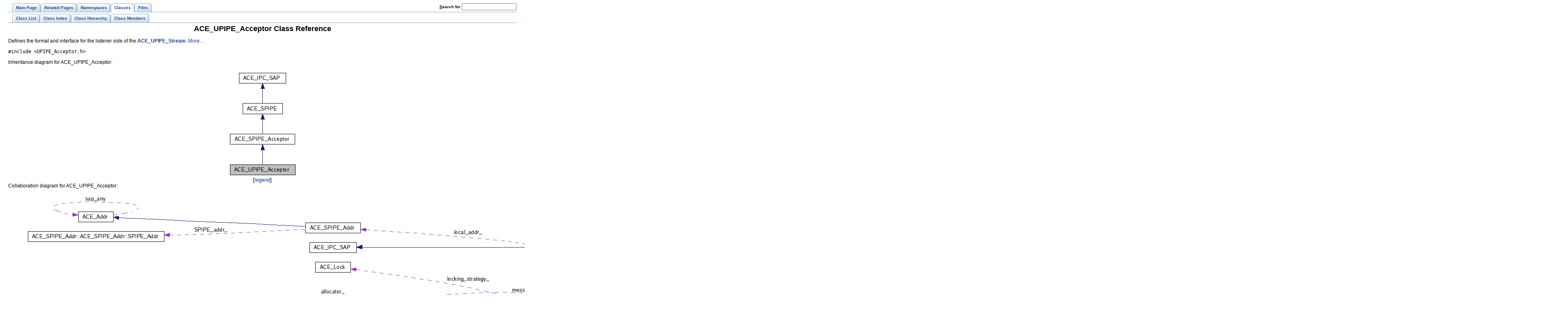

--- FILE ---
content_type: text/html
request_url: http://www.dre.vanderbilt.edu/Doxygen/5.7.1/html/ace/a00660.html
body_size: 4503
content:
<!DOCTYPE HTML PUBLIC "-//W3C//DTD HTML 4.01 Transitional//EN">
<html><head><meta http-equiv="Content-Type" content="text/html;charset=UTF-8">
<title>ACE: ACE_UPIPE_Acceptor Class Reference</title>
<link href="tabs.css" rel="stylesheet" type="text/css">
<link href="doxygen.css" rel="stylesheet" type="text/css">
</head><body>
<!-- Generated by Doxygen 1.5.8 -->
<div class="navigation" id="top">
  <div class="tabs">
    <ul>
      <li><a href="index.html"><span>Main&nbsp;Page</span></a></li>
      <li><a href="pages.html"><span>Related&nbsp;Pages</span></a></li>
      <li><a href="namespaces.html"><span>Namespaces</span></a></li>
      <li class="current"><a href="annotated.html"><span>Classes</span></a></li>
      <li><a href="files.html"><span>Files</span></a></li>
    <li>
      <form action="search.php" method="get">
        <table cellspacing="0" cellpadding="0" border="0">
          <tr>
            <td><label>&nbsp;<u>S</u>earch&nbsp;for&nbsp;</label></td>
            <td><input type="text" name="query" value="" size="20" accesskey="s"/></td>
          </tr>
        </table>
      </form>
    </li>
    </ul>
  </div>
  <div class="tabs">
    <ul>
      <li><a href="annotated.html"><span>Class&nbsp;List</span></a></li>
      <li><a href="classes.html"><span>Class&nbsp;Index</span></a></li>
      <li><a href="hierarchy.html"><span>Class&nbsp;Hierarchy</span></a></li>
      <li><a href="functions.html"><span>Class&nbsp;Members</span></a></li>
    </ul>
  </div>
</div>
<div class="contents">
<h1>ACE_UPIPE_Acceptor Class Reference</h1><!-- doxytag: class="ACE_UPIPE_Acceptor" --><!-- doxytag: inherits="ACE_SPIPE_Acceptor" -->Defines the format and interface for the listener side of the <a class="el" href="a00662.html" title="Defines the method that transfer data on a UPIPE.">ACE_UPIPE_Stream</a>.  
<a href="#_details">More...</a>
<p>
<code>#include &lt;UPIPE_Acceptor.h&gt;</code>
<p>
<div class="dynheader">
Inheritance diagram for ACE_UPIPE_Acceptor:</div>
<div class="dynsection">
<p><center><img src="a05829.png" border="0" usemap="#a05830" alt="Inheritance graph"></center>
<map name="a05830">
<area shape="rect" href="a00524.html" title="A factory class that produces ACE_SPIPE_Stream objects." alt="" coords="5,156,163,180"><area shape="rect" href="a00523.html" title="Defines the member functions for the base class of the ACE_SPIPE abstraction." alt="" coords="36,81,132,105"><area shape="rect" href="a00263.html" title="Defines the member functions for the base class of the ACE_IPC_SAP abstraction." alt="" coords="27,7,141,31"></map>
<center><font size="2">[<a href="graph_legend.html">legend</a>]</font></center></div>
<div class="dynheader">
Collaboration diagram for ACE_UPIPE_Acceptor:</div>
<div class="dynsection">
<p><center><img src="a05831.png" border="0" usemap="#a05832" alt="Collaboration graph"></center>
<map name="a05832">
<area shape="rect" href="a00524.html" title="A factory class that produces ACE_SPIPE_Stream objects." alt="" coords="1508,141,1665,165"><area shape="rect" href="a00523.html" title="Defines the member functions for the base class of the ACE_SPIPE abstraction." alt="" coords="1260,119,1356,143"><area shape="rect" href="a00263.html" title="Defines the member functions for the base class of the ACE_IPC_SAP abstraction." alt="" coords="735,119,849,143"><area shape="rect" href="a00525.html" title="Defines the SVR4 STREAM pipe address family address format." alt="" coords="725,71,859,95"><area shape="rect" href="a00013.html" title="Defines the base class for the &quot;address family independent&quot; address format..." alt="" coords="171,44,256,68"><area shape="rect" href="a00526.html" title="Contains security attributes." alt="" coords="48,92,379,116"><area shape="rect" href="a00575.html" title="Manages a pool of threads." alt="" coords="1507,572,1667,596"><area shape="rect" href="a00569.html" title="Information for controlling threads that run under the control of the &lt;Thread_Manager&gt;..." alt="" coords="2507,576,2675,600"><area shape="rect" href="a00561.html" title="Direct base class for the ACE_Task template." alt="" coords="1807,859,1929,883"><area shape="rect" href="a00645.html" title="ACE_Unbounded_Queue\&lt; ACE_Thread_Descriptor * \&gt;" alt="" coords="3449,581,3799,605"><area shape="rect" href="a00014.html" title="Interface for a dynamic memory allocator that uses inheritance and dynamic binding..." alt="" coords="737,271,847,295"><area shape="rect" href="a00327.html" title="Stores messages for use throughout ACE (particularly in an ACE_Message_Queue)." alt="" coords="1511,261,1663,285"><area shape="rect" href="a00101.html" title="Stores the data payload that is accessed via one or more ACE_Message_Block&#39;s..." alt="" coords="1245,271,1371,295"><area shape="rect" href="a00357.html" title="ACE_Node\&lt; ACE_Thread_Descriptor * \&gt;" alt="" coords="2993,581,3260,605"><area shape="rect" href="a00027.html" title="Contains a method to be applied when a thread is terminated." alt="" coords="3052,516,3201,540"><area shape="rect" href="a00283.html" title="Provides a variable length argument message logging abstraction." alt="" coords="3071,695,3183,719"><area shape="rect" href="a00282.html" title="ACE_Locked_Free_List\&lt; ACE_Thread_Descriptor, ACE_SYNCH_MUTEX \&gt;" alt="" coords="2891,411,3363,435"><area shape="rect" href="a00570.html" title="Basic information for thread descriptors. These information gets extracted out because..." alt="" coords="2072,675,2277,699"><area shape="rect" href="a00394.html" title="Parent class of all ACE_Thread_Descriptor classes. = Container for ACE_Thread_Descriptor..." alt="" coords="1771,675,1965,699"><area shape="rect" href="a00485.html" title="Provide the abstract base class common to all service implementations." alt="" coords="1513,888,1660,912"><area shape="rect" href="a00151.html" title="Provides an abstract interface for handling various types of I/O, timer, and signal..." alt="" coords="1236,860,1380,884"><area shape="rect" href="a00430.html" title="This class forwards all methods to its delegation/implementation class, e.g., ACE_Select_Reactor..." alt="" coords="740,812,844,836"><area shape="rect" href="a00434.html" title="Interface for timer related methods on the Reactor." alt="" coords="111,764,316,788"><area shape="rect" href="a00431.html" title="An abstract class for implementing the Reactor Pattern." alt="" coords="145,812,281,836"><area shape="rect" href="a00029.html" title="ACE_Atomic_Op\&lt; ACE_SYNCH_MUTEX, Reference_Count \&gt;" alt="" coords="596,860,988,884"><area shape="rect" href="a00030.html" title="ACE_Atomic_Op_Ex\&lt; ACE_SYNCH_MUTEX, Reference_Count \&gt;" alt="" coords="5,860,421,884"><area shape="rect" href="a00153.html" title="This policy dictates the reference counting requirements for the handler." alt="" coords="569,908,1015,932"><area shape="rect" href="a00152.html" title="Base class for all handler policies." alt="" coords="55,908,372,932"><area shape="rect" href="a00499.html" title="Provide the abstract base class used to access dynamic linking facilities." alt="" coords="1235,908,1381,932"><area shape="rect" href="a00029.html" title="Transparently parameterizes synchronization into basic arithmetic operations." alt="" coords="2461,712,2720,736"><area shape="rect" href="a00285.html" title="An interface class used to get logging callbacks." alt="" coords="2505,760,2676,784"><area shape="rect" href="a00183.html" title="ACE_Free_List\&lt; ACE_Thread_Descriptor \&gt;" alt="" coords="2451,369,2731,393"><area shape="rect" href="a00278.html" title="This is the abstract base class that contains the uniform locking API that is supported..." alt="" coords="749,167,835,191"></map>
<center><font size="2">[<a href="graph_legend.html">legend</a>]</font></center></div>

<p>
<a href="a05833.html">List of all members.</a><table border="0" cellpadding="0" cellspacing="0">
<tr><td></td></tr>
<tr><td colspan="2"><br><h2>Public Member Functions</h2></td></tr>
<tr><td class="memItemLeft" nowrap align="right" valign="top">&nbsp;</td><td class="memItemRight" valign="bottom"><a class="el" href="a00660.html#ff27e7ebe0ea9ab3ed45ef55706f7e52">ACE_UPIPE_Acceptor</a> (void)</td></tr>

<tr><td class="mdescLeft">&nbsp;</td><td class="mdescRight">Default constructor.  <a href="#ff27e7ebe0ea9ab3ed45ef55706f7e52"></a><br></td></tr>
<tr><td class="memItemLeft" nowrap align="right" valign="top">&nbsp;</td><td class="memItemRight" valign="bottom"><a class="el" href="a00660.html#6a15ccd86321e54dca67f68d0ea2b726">ACE_UPIPE_Acceptor</a> (const <a class="el" href="a00525.html">ACE_UPIPE_Addr</a> &amp;local_sap, int reuse_addr=0)</td></tr>

<tr><td class="mdescLeft">&nbsp;</td><td class="mdescRight">Initialize passive endpoint.  <a href="#6a15ccd86321e54dca67f68d0ea2b726"></a><br></td></tr>
<tr><td class="memItemLeft" nowrap align="right" valign="top">int&nbsp;</td><td class="memItemRight" valign="bottom"><a class="el" href="a00660.html#7897175608874504c9481a2badf1776b">open</a> (const <a class="el" href="a00525.html">ACE_UPIPE_Addr</a> &amp;local_sap, int reuse_addr=0)</td></tr>

<tr><td class="mdescLeft">&nbsp;</td><td class="mdescRight">Initialize passive endpoint.  <a href="#7897175608874504c9481a2badf1776b"></a><br></td></tr>
<tr><td class="memItemLeft" nowrap align="right" valign="top">&nbsp;</td><td class="memItemRight" valign="bottom"><a class="el" href="a00660.html#dbc9b2a36ff134e6954e8a590a899b0e">~ACE_UPIPE_Acceptor</a> (void)</td></tr>

<tr><td class="mdescLeft">&nbsp;</td><td class="mdescRight">Close down and release resources.  <a href="#dbc9b2a36ff134e6954e8a590a899b0e"></a><br></td></tr>
<tr><td class="memItemLeft" nowrap align="right" valign="top">int&nbsp;</td><td class="memItemRight" valign="bottom"><a class="el" href="a00660.html#c387c5cef3390e502f6c5edd208ed7cf">close</a> (void)</td></tr>

<tr><td class="mdescLeft">&nbsp;</td><td class="mdescRight">Close down and release resources.  <a href="#c387c5cef3390e502f6c5edd208ed7cf"></a><br></td></tr>
<tr><td class="memItemLeft" nowrap align="right" valign="top">int&nbsp;</td><td class="memItemRight" valign="bottom"><a class="el" href="a00660.html#7c9045c0d7af83d7dc0bf94d18f7e82a">remove</a> (void)</td></tr>

<tr><td class="memItemLeft" nowrap align="right" valign="top">int&nbsp;</td><td class="memItemRight" valign="bottom"><a class="el" href="a00660.html#3de01c63a2fa043fd592d9762b0205c9">accept</a> (<a class="el" href="a00662.html">ACE_UPIPE_Stream</a> &amp;server_stream, <a class="el" href="a00525.html">ACE_UPIPE_Addr</a> *remote_addr=0, <a class="el" href="a00583.html">ACE_Time_Value</a> *timeout=0, bool restart=true, bool reset_new_handle=false)</td></tr>

<tr><td class="memItemLeft" nowrap align="right" valign="top">void&nbsp;</td><td class="memItemRight" valign="bottom"><a class="el" href="a00660.html#8ed3dfd9f0e34c146b415511e2c9ae9a">dump</a> (void) const </td></tr>

<tr><td class="mdescLeft">&nbsp;</td><td class="mdescRight">Dump the state of an object.  <a href="#8ed3dfd9f0e34c146b415511e2c9ae9a"></a><br></td></tr>
<tr><td colspan="2"><br><h2>Public Attributes</h2></td></tr>
<tr><td class="memItemLeft" nowrap align="right" valign="top">&nbsp;</td><td class="memItemRight" valign="bottom"><a class="el" href="a00660.html#d9b54afec04c61c95b7c9927301d000f">ACE_ALLOC_HOOK_DECLARE</a></td></tr>

<tr><td class="mdescLeft">&nbsp;</td><td class="mdescRight">Declare the dynamic allocation hooks.  <a href="#d9b54afec04c61c95b7c9927301d000f"></a><br></td></tr>
<tr><td colspan="2"><br><h2>Private Attributes</h2></td></tr>
<tr><td class="memItemLeft" nowrap align="right" valign="top"><a class="el" href="a00575.html">ACE_Thread_Manager</a>&nbsp;</td><td class="memItemRight" valign="bottom"><a class="el" href="a00660.html#343ea3d96ba64a5b9e7f43a4599f41e6">tm</a></td></tr>

<tr><td class="mdescLeft">&nbsp;</td><td class="mdescRight">Manage threads.  <a href="#343ea3d96ba64a5b9e7f43a4599f41e6"></a><br></td></tr>
<tr><td class="memItemLeft" nowrap align="right" valign="top"><a class="el" href="a00327.html">ACE_Message_Block</a>&nbsp;</td><td class="memItemRight" valign="bottom"><a class="el" href="a00660.html#923a3564f9e7e0ce60db19e9d2d4c4d6">mb_</a></td></tr>

<tr><td class="mdescLeft">&nbsp;</td><td class="mdescRight">To confirm connection establishment.  <a href="#923a3564f9e7e0ce60db19e9d2d4c4d6"></a><br></td></tr>
</table>
<hr><a name="_details"></a><h2>Detailed Description</h2>
Defines the format and interface for the listener side of the <a class="el" href="a00662.html" title="Defines the method that transfer data on a UPIPE.">ACE_UPIPE_Stream</a>. <hr><h2>Constructor &amp; Destructor Documentation</h2>
<a class="anchor" name="ff27e7ebe0ea9ab3ed45ef55706f7e52"></a><!-- doxytag: member="ACE_UPIPE_Acceptor::ACE_UPIPE_Acceptor" ref="ff27e7ebe0ea9ab3ed45ef55706f7e52" args="(void)" -->
<div class="memitem">
<div class="memproto">
      <table class="memname">
        <tr>
          <td class="memname">ACE_UPIPE_Acceptor::ACE_UPIPE_Acceptor           </td>
          <td>(</td>
          <td class="paramtype">void&nbsp;</td>
          <td class="paramname">          </td>
          <td>&nbsp;)&nbsp;</td>
          <td></td>
        </tr>
      </table>
</div>
<div class="memdoc">

<p>
Default constructor. 
<p>

</div>
</div><p>
<a class="anchor" name="6a15ccd86321e54dca67f68d0ea2b726"></a><!-- doxytag: member="ACE_UPIPE_Acceptor::ACE_UPIPE_Acceptor" ref="6a15ccd86321e54dca67f68d0ea2b726" args="(const ACE_UPIPE_Addr &amp;local_sap, int reuse_addr=0)" -->
<div class="memitem">
<div class="memproto">
      <table class="memname">
        <tr>
          <td class="memname">ACE_UPIPE_Acceptor::ACE_UPIPE_Acceptor           </td>
          <td>(</td>
          <td class="paramtype">const <a class="el" href="a00525.html">ACE_UPIPE_Addr</a> &amp;&nbsp;</td>
          <td class="paramname"> <em>local_sap</em>, </td>
        </tr>
        <tr>
          <td class="paramkey"></td>
          <td></td>
          <td class="paramtype">int&nbsp;</td>
          <td class="paramname"> <em>reuse_addr</em> = <code>0</code></td><td>&nbsp;</td>
        </tr>
        <tr>
          <td></td>
          <td>)</td>
          <td></td><td></td><td></td>
        </tr>
      </table>
</div>
<div class="memdoc">

<p>
Initialize passive endpoint. 
<p>

</div>
</div><p>
<a class="anchor" name="dbc9b2a36ff134e6954e8a590a899b0e"></a><!-- doxytag: member="ACE_UPIPE_Acceptor::~ACE_UPIPE_Acceptor" ref="dbc9b2a36ff134e6954e8a590a899b0e" args="(void)" -->
<div class="memitem">
<div class="memproto">
      <table class="memname">
        <tr>
          <td class="memname">ACE_UPIPE_Acceptor::~ACE_UPIPE_Acceptor           </td>
          <td>(</td>
          <td class="paramtype">void&nbsp;</td>
          <td class="paramname">          </td>
          <td>&nbsp;)&nbsp;</td>
          <td></td>
        </tr>
      </table>
</div>
<div class="memdoc">

<p>
Close down and release resources. 
<p>

</div>
</div><p>
<hr><h2>Member Function Documentation</h2>
<a class="anchor" name="3de01c63a2fa043fd592d9762b0205c9"></a><!-- doxytag: member="ACE_UPIPE_Acceptor::accept" ref="3de01c63a2fa043fd592d9762b0205c9" args="(ACE_UPIPE_Stream &amp;server_stream, ACE_UPIPE_Addr *remote_addr=0, ACE_Time_Value *timeout=0, bool restart=true, bool reset_new_handle=false)" -->
<div class="memitem">
<div class="memproto">
      <table class="memname">
        <tr>
          <td class="memname">int ACE_UPIPE_Acceptor::accept           </td>
          <td>(</td>
          <td class="paramtype"><a class="el" href="a00662.html">ACE_UPIPE_Stream</a> &amp;&nbsp;</td>
          <td class="paramname"> <em>server_stream</em>, </td>
        </tr>
        <tr>
          <td class="paramkey"></td>
          <td></td>
          <td class="paramtype"><a class="el" href="a00525.html">ACE_UPIPE_Addr</a> *&nbsp;</td>
          <td class="paramname"> <em>remote_addr</em> = <code>0</code>, </td>
        </tr>
        <tr>
          <td class="paramkey"></td>
          <td></td>
          <td class="paramtype"><a class="el" href="a00583.html">ACE_Time_Value</a> *&nbsp;</td>
          <td class="paramname"> <em>timeout</em> = <code>0</code>, </td>
        </tr>
        <tr>
          <td class="paramkey"></td>
          <td></td>
          <td class="paramtype">bool&nbsp;</td>
          <td class="paramname"> <em>restart</em> = <code>true</code>, </td>
        </tr>
        <tr>
          <td class="paramkey"></td>
          <td></td>
          <td class="paramtype">bool&nbsp;</td>
          <td class="paramname"> <em>reset_new_handle</em> = <code>false</code></td><td>&nbsp;</td>
        </tr>
        <tr>
          <td></td>
          <td>)</td>
          <td></td><td></td><td></td>
        </tr>
      </table>
</div>
<div class="memdoc">

<p>
Accept a new data transfer connection. A <em>timeout</em> of 0 means block forever, a <em>timeout</em> of {0, 0} means poll. <em>restart</em> == 1 means "restart if interrupted." 
</div>
</div><p>
<a class="anchor" name="c387c5cef3390e502f6c5edd208ed7cf"></a><!-- doxytag: member="ACE_UPIPE_Acceptor::close" ref="c387c5cef3390e502f6c5edd208ed7cf" args="(void)" -->
<div class="memitem">
<div class="memproto">
      <table class="memname">
        <tr>
          <td class="memname">int ACE_UPIPE_Acceptor::close           </td>
          <td>(</td>
          <td class="paramtype">void&nbsp;</td>
          <td class="paramname">          </td>
          <td>&nbsp;)&nbsp;</td>
          <td></td>
        </tr>
      </table>
</div>
<div class="memdoc">

<p>
Close down and release resources. 
<p>

<p>Reimplemented from <a class="el" href="a00524.html#1769d946e12f05b6c333d571d11c5c20">ACE_SPIPE_Acceptor</a>.</p>

</div>
</div><p>
<a class="anchor" name="8ed3dfd9f0e34c146b415511e2c9ae9a"></a><!-- doxytag: member="ACE_UPIPE_Acceptor::dump" ref="8ed3dfd9f0e34c146b415511e2c9ae9a" args="(void) const " -->
<div class="memitem">
<div class="memproto">
      <table class="memname">
        <tr>
          <td class="memname">void ACE_UPIPE_Acceptor::dump           </td>
          <td>(</td>
          <td class="paramtype">void&nbsp;</td>
          <td class="paramname">          </td>
          <td>&nbsp;)&nbsp;</td>
          <td> const</td>
        </tr>
      </table>
</div>
<div class="memdoc">

<p>
Dump the state of an object. 
<p>

<p>Reimplemented from <a class="el" href="a00524.html#4c55530394c784af1d71d8fba7c8dda9">ACE_SPIPE_Acceptor</a>.</p>

</div>
</div><p>
<a class="anchor" name="7897175608874504c9481a2badf1776b"></a><!-- doxytag: member="ACE_UPIPE_Acceptor::open" ref="7897175608874504c9481a2badf1776b" args="(const ACE_UPIPE_Addr &amp;local_sap, int reuse_addr=0)" -->
<div class="memitem">
<div class="memproto">
      <table class="memname">
        <tr>
          <td class="memname">int ACE_UPIPE_Acceptor::open           </td>
          <td>(</td>
          <td class="paramtype">const <a class="el" href="a00525.html">ACE_UPIPE_Addr</a> &amp;&nbsp;</td>
          <td class="paramname"> <em>local_sap</em>, </td>
        </tr>
        <tr>
          <td class="paramkey"></td>
          <td></td>
          <td class="paramtype">int&nbsp;</td>
          <td class="paramname"> <em>reuse_addr</em> = <code>0</code></td><td>&nbsp;</td>
        </tr>
        <tr>
          <td></td>
          <td>)</td>
          <td></td><td></td><td></td>
        </tr>
      </table>
</div>
<div class="memdoc">

<p>
Initialize passive endpoint. 
<p>

</div>
</div><p>
<a class="anchor" name="7c9045c0d7af83d7dc0bf94d18f7e82a"></a><!-- doxytag: member="ACE_UPIPE_Acceptor::remove" ref="7c9045c0d7af83d7dc0bf94d18f7e82a" args="(void)" -->
<div class="memitem">
<div class="memproto">
      <table class="memname">
        <tr>
          <td class="memname">int ACE_UPIPE_Acceptor::remove           </td>
          <td>(</td>
          <td class="paramtype">void&nbsp;</td>
          <td class="paramname">          </td>
          <td>&nbsp;)&nbsp;</td>
          <td></td>
        </tr>
      </table>
</div>
<div class="memdoc">

<p>
Close down and release resources and remove the underlying SPIPE rendezvous point. 
<p>Reimplemented from <a class="el" href="a00524.html#cf5a3204b012793d270c6fb730dc7128">ACE_SPIPE_Acceptor</a>.</p>

</div>
</div><p>
<hr><h2>Member Data Documentation</h2>
<a class="anchor" name="d9b54afec04c61c95b7c9927301d000f"></a><!-- doxytag: member="ACE_UPIPE_Acceptor::ACE_ALLOC_HOOK_DECLARE" ref="d9b54afec04c61c95b7c9927301d000f" args="" -->
<div class="memitem">
<div class="memproto">
      <table class="memname">
        <tr>
          <td class="memname"><a class="el" href="a00660.html#d9b54afec04c61c95b7c9927301d000f">ACE_UPIPE_Acceptor::ACE_ALLOC_HOOK_DECLARE</a>          </td>
        </tr>
      </table>
</div>
<div class="memdoc">

<p>
Declare the dynamic allocation hooks. 
<p>

<p>Reimplemented from <a class="el" href="a00524.html#8d405b369e7cdea32219f1eb8fc2bc8c">ACE_SPIPE_Acceptor</a>.</p>

</div>
</div><p>
<a class="anchor" name="923a3564f9e7e0ce60db19e9d2d4c4d6"></a><!-- doxytag: member="ACE_UPIPE_Acceptor::mb_" ref="923a3564f9e7e0ce60db19e9d2d4c4d6" args="" -->
<div class="memitem">
<div class="memproto">
      <table class="memname">
        <tr>
          <td class="memname"><a class="el" href="a00327.html">ACE_Message_Block</a> <a class="el" href="a00660.html#923a3564f9e7e0ce60db19e9d2d4c4d6">ACE_UPIPE_Acceptor::mb_</a><code> [private]</code>          </td>
        </tr>
      </table>
</div>
<div class="memdoc">

<p>
To confirm connection establishment. 
<p>

</div>
</div><p>
<a class="anchor" name="343ea3d96ba64a5b9e7f43a4599f41e6"></a><!-- doxytag: member="ACE_UPIPE_Acceptor::tm" ref="343ea3d96ba64a5b9e7f43a4599f41e6" args="" -->
<div class="memitem">
<div class="memproto">
      <table class="memname">
        <tr>
          <td class="memname"><a class="el" href="a00575.html">ACE_Thread_Manager</a> <a class="el" href="a00660.html#343ea3d96ba64a5b9e7f43a4599f41e6">ACE_UPIPE_Acceptor::tm</a><code> [private]</code>          </td>
        </tr>
      </table>
</div>
<div class="memdoc">

<p>
Manage threads. 
<p>

</div>
</div><p>
<hr>The documentation for this class was generated from the following files:<ul>
<li><a class="el" href="a01918.html">UPIPE_Acceptor.h</a><li><a class="el" href="a01917.html">UPIPE_Acceptor.cpp</a><li><a class="el" href="a01919.html">UPIPE_Acceptor.inl</a></ul>
</div>
<hr size="1"><address style="text-align: right;"><small>Generated on Mon Jul 13 16:13:54 2009 for ACE by&nbsp;
<a href="http://www.doxygen.org/index.html">
<img src="doxygen.png" alt="doxygen" align="middle" border="0"></a> 1.5.8 </small></address>
</body>
</html>
